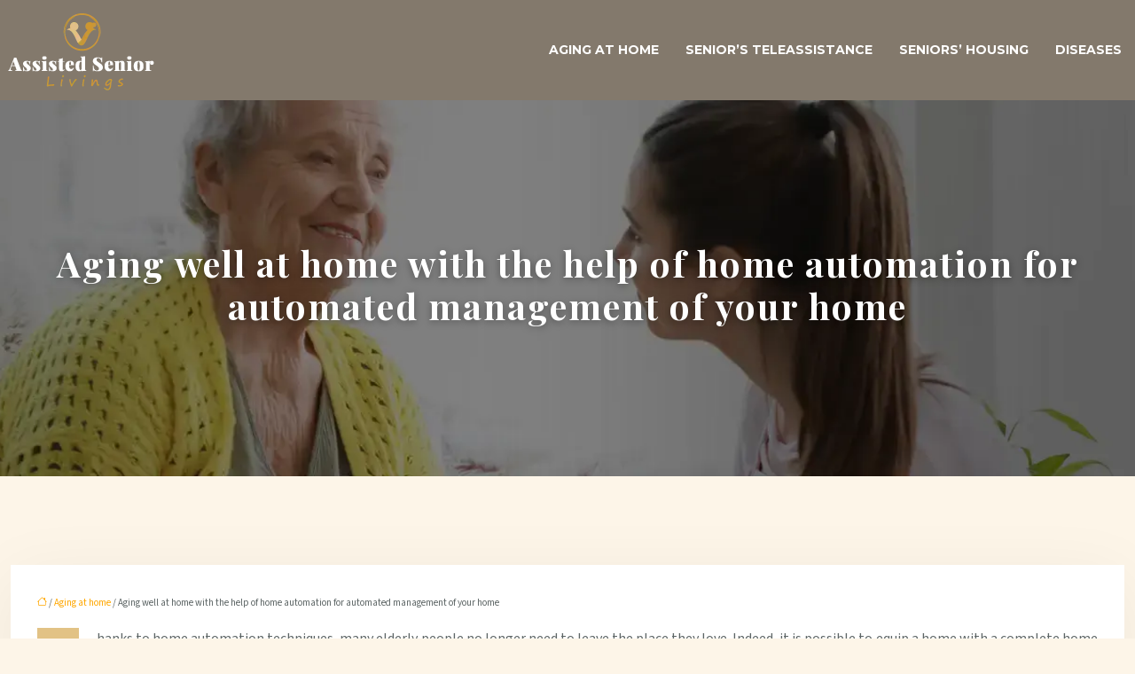

--- FILE ---
content_type: text/html; charset=UTF-8
request_url: https://www.assistedseniorlivings.com/aging-well-at-home-with-the-help-of-home-automation-for-automated-management-of-your-home/
body_size: 12051
content:
<!DOCTYPE html>
<html lang="en-US">
<head>
<meta charset="UTF-8" />
<meta name="viewport" content="width=device-width">
<link rel="shortcut icon" href="/wp-content/uploads/2024/02/Assisted-Senior-fav-03.png" />
<script type="application/ld+json">
{
    "@context": "https://schema.org",
    "@graph": [
        {
            "@type": "WebSite",
            "@id": "https://www.assistedseniorlivings.com#website",
            "url": "https://www.assistedseniorlivings.com",
            "name": "assistedseniorlivings",
            "inLanguage": "en-US",
            "publisher": {
                "@id": "https://www.assistedseniorlivings.com#organization"
            }
        },
        {
            "@type": "Organization",
            "@id": "https://www.assistedseniorlivings.com#organization",
            "name": "assistedseniorlivings",
            "url": "https://www.assistedseniorlivings.com",
            "logo": {
                "@type": "ImageObject",
                "@id": "https://www.assistedseniorlivings.com#logo",
                "url": "https://www.assistedseniorlivings.com/wp-content/uploads/2024/02/Assisted-Senior-logo.webp"
            }
        },
        {
            "@type": "Person",
            "@id": "https://www.assistedseniorlivings.com/author/assistedseniorlivings#person",
            "name": "admin",
            "jobTitle": "Rédaction Web",
            "url": "https://www.assistedseniorlivings.com/author/assistedseniorlivings",
            "worksFor": {
                "@id": "https://www.assistedseniorlivings.com#organization"
            },
            "image": {
                "@type": "ImageObject",
                "url": ""
            }
        },
        {
            "@type": "WebPage",
            "@id": "https://www.assistedseniorlivings.com/aging-well-at-home-with-the-help-of-home-automation-for-automated-management-of-your-home/#webpage",
            "url": "https://www.assistedseniorlivings.com/aging-well-at-home-with-the-help-of-home-automation-for-automated-management-of-your-home/",
            "name": "Home automation for aging well at home",
            "isPartOf": {
                "@id": "https://www.assistedseniorlivings.com#website"
            },
            "breadcrumb": {
                "@id": "https://www.assistedseniorlivings.com/aging-well-at-home-with-the-help-of-home-automation-for-automated-management-of-your-home/#breadcrumb"
            },
            "inLanguage": "en_US"
        },
        {
            "@type": "Article",
            "@id": "https://www.assistedseniorlivings.com/aging-well-at-home-with-the-help-of-home-automation-for-automated-management-of-your-home/#article",
            "headline": "Aging well at home with the help of home automation for automated management of your home",
            "description": "Home automation comes to the rescue of the elderly or dependent people to improve their comfort of life and facilitate the management of daily tasks",
            "mainEntityOfPage": {
                "@id": "https://www.assistedseniorlivings.com/aging-well-at-home-with-the-help-of-home-automation-for-automated-management-of-your-home/#webpage"
            },
            "wordCount": 397,
            "isAccessibleForFree": true,
            "articleSection": [
                "Aging at home"
            ],
            "datePublished": "2021-11-29T10:36:44+00:00",
            "author": {
                "@id": "https://www.assistedseniorlivings.com/author/assistedseniorlivings#person"
            },
            "publisher": {
                "@id": "https://www.assistedseniorlivings.com#organization"
            },
            "inLanguage": "en-US"
        },
        {
            "@type": "BreadcrumbList",
            "@id": "https://www.assistedseniorlivings.com/aging-well-at-home-with-the-help-of-home-automation-for-automated-management-of-your-home/#breadcrumb",
            "itemListElement": [
                {
                    "@type": "ListItem",
                    "position": 1,
                    "name": "Accueil",
                    "item": "https://www.assistedseniorlivings.com/"
                },
                {
                    "@type": "ListItem",
                    "position": 2,
                    "name": "Aging at home",
                    "item": "https://www.assistedseniorlivings.com/aging-at-home/"
                },
                {
                    "@type": "ListItem",
                    "position": 3,
                    "name": "Aging well at home with the help of home automation for automated management of your home",
                    "item": "https://www.assistedseniorlivings.com/aging-well-at-home-with-the-help-of-home-automation-for-automated-management-of-your-home/"
                }
            ]
        }
    ]
}</script>
<meta name='robots' content='max-image-preview:large' />
<title>Home automation for aging well at home</title><meta name="description" content="Home automation comes to the rescue of the elderly or dependent people to improve their comfort of life and facilitate the management of daily tasks"><link rel="alternate" title="oEmbed (JSON)" type="application/json+oembed" href="https://www.assistedseniorlivings.com/wp-json/oembed/1.0/embed?url=https%3A%2F%2Fwww.assistedseniorlivings.com%2Faging-well-at-home-with-the-help-of-home-automation-for-automated-management-of-your-home%2F" />
<link rel="alternate" title="oEmbed (XML)" type="text/xml+oembed" href="https://www.assistedseniorlivings.com/wp-json/oembed/1.0/embed?url=https%3A%2F%2Fwww.assistedseniorlivings.com%2Faging-well-at-home-with-the-help-of-home-automation-for-automated-management-of-your-home%2F&#038;format=xml" />
<style id='wp-img-auto-sizes-contain-inline-css' type='text/css'>
img:is([sizes=auto i],[sizes^="auto," i]){contain-intrinsic-size:3000px 1500px}
/*# sourceURL=wp-img-auto-sizes-contain-inline-css */
</style>
<style id='wp-block-library-inline-css' type='text/css'>
:root{--wp-block-synced-color:#7a00df;--wp-block-synced-color--rgb:122,0,223;--wp-bound-block-color:var(--wp-block-synced-color);--wp-editor-canvas-background:#ddd;--wp-admin-theme-color:#007cba;--wp-admin-theme-color--rgb:0,124,186;--wp-admin-theme-color-darker-10:#006ba1;--wp-admin-theme-color-darker-10--rgb:0,107,160.5;--wp-admin-theme-color-darker-20:#005a87;--wp-admin-theme-color-darker-20--rgb:0,90,135;--wp-admin-border-width-focus:2px}@media (min-resolution:192dpi){:root{--wp-admin-border-width-focus:1.5px}}.wp-element-button{cursor:pointer}:root .has-very-light-gray-background-color{background-color:#eee}:root .has-very-dark-gray-background-color{background-color:#313131}:root .has-very-light-gray-color{color:#eee}:root .has-very-dark-gray-color{color:#313131}:root .has-vivid-green-cyan-to-vivid-cyan-blue-gradient-background{background:linear-gradient(135deg,#00d084,#0693e3)}:root .has-purple-crush-gradient-background{background:linear-gradient(135deg,#34e2e4,#4721fb 50%,#ab1dfe)}:root .has-hazy-dawn-gradient-background{background:linear-gradient(135deg,#faaca8,#dad0ec)}:root .has-subdued-olive-gradient-background{background:linear-gradient(135deg,#fafae1,#67a671)}:root .has-atomic-cream-gradient-background{background:linear-gradient(135deg,#fdd79a,#004a59)}:root .has-nightshade-gradient-background{background:linear-gradient(135deg,#330968,#31cdcf)}:root .has-midnight-gradient-background{background:linear-gradient(135deg,#020381,#2874fc)}:root{--wp--preset--font-size--normal:16px;--wp--preset--font-size--huge:42px}.has-regular-font-size{font-size:1em}.has-larger-font-size{font-size:2.625em}.has-normal-font-size{font-size:var(--wp--preset--font-size--normal)}.has-huge-font-size{font-size:var(--wp--preset--font-size--huge)}.has-text-align-center{text-align:center}.has-text-align-left{text-align:left}.has-text-align-right{text-align:right}.has-fit-text{white-space:nowrap!important}#end-resizable-editor-section{display:none}.aligncenter{clear:both}.items-justified-left{justify-content:flex-start}.items-justified-center{justify-content:center}.items-justified-right{justify-content:flex-end}.items-justified-space-between{justify-content:space-between}.screen-reader-text{border:0;clip-path:inset(50%);height:1px;margin:-1px;overflow:hidden;padding:0;position:absolute;width:1px;word-wrap:normal!important}.screen-reader-text:focus{background-color:#ddd;clip-path:none;color:#444;display:block;font-size:1em;height:auto;left:5px;line-height:normal;padding:15px 23px 14px;text-decoration:none;top:5px;width:auto;z-index:100000}html :where(.has-border-color){border-style:solid}html :where([style*=border-top-color]){border-top-style:solid}html :where([style*=border-right-color]){border-right-style:solid}html :where([style*=border-bottom-color]){border-bottom-style:solid}html :where([style*=border-left-color]){border-left-style:solid}html :where([style*=border-width]){border-style:solid}html :where([style*=border-top-width]){border-top-style:solid}html :where([style*=border-right-width]){border-right-style:solid}html :where([style*=border-bottom-width]){border-bottom-style:solid}html :where([style*=border-left-width]){border-left-style:solid}html :where(img[class*=wp-image-]){height:auto;max-width:100%}:where(figure){margin:0 0 1em}html :where(.is-position-sticky){--wp-admin--admin-bar--position-offset:var(--wp-admin--admin-bar--height,0px)}@media screen and (max-width:600px){html :where(.is-position-sticky){--wp-admin--admin-bar--position-offset:0px}}

/*# sourceURL=wp-block-library-inline-css */
</style><style id='global-styles-inline-css' type='text/css'>
:root{--wp--preset--aspect-ratio--square: 1;--wp--preset--aspect-ratio--4-3: 4/3;--wp--preset--aspect-ratio--3-4: 3/4;--wp--preset--aspect-ratio--3-2: 3/2;--wp--preset--aspect-ratio--2-3: 2/3;--wp--preset--aspect-ratio--16-9: 16/9;--wp--preset--aspect-ratio--9-16: 9/16;--wp--preset--color--black: #000000;--wp--preset--color--cyan-bluish-gray: #abb8c3;--wp--preset--color--white: #ffffff;--wp--preset--color--pale-pink: #f78da7;--wp--preset--color--vivid-red: #cf2e2e;--wp--preset--color--luminous-vivid-orange: #ff6900;--wp--preset--color--luminous-vivid-amber: #fcb900;--wp--preset--color--light-green-cyan: #7bdcb5;--wp--preset--color--vivid-green-cyan: #00d084;--wp--preset--color--pale-cyan-blue: #8ed1fc;--wp--preset--color--vivid-cyan-blue: #0693e3;--wp--preset--color--vivid-purple: #9b51e0;--wp--preset--color--base: #f9f9f9;--wp--preset--color--base-2: #ffffff;--wp--preset--color--contrast: #111111;--wp--preset--color--contrast-2: #636363;--wp--preset--color--contrast-3: #A4A4A4;--wp--preset--color--accent: #cfcabe;--wp--preset--color--accent-2: #c2a990;--wp--preset--color--accent-3: #d8613c;--wp--preset--color--accent-4: #b1c5a4;--wp--preset--color--accent-5: #b5bdbc;--wp--preset--gradient--vivid-cyan-blue-to-vivid-purple: linear-gradient(135deg,rgb(6,147,227) 0%,rgb(155,81,224) 100%);--wp--preset--gradient--light-green-cyan-to-vivid-green-cyan: linear-gradient(135deg,rgb(122,220,180) 0%,rgb(0,208,130) 100%);--wp--preset--gradient--luminous-vivid-amber-to-luminous-vivid-orange: linear-gradient(135deg,rgb(252,185,0) 0%,rgb(255,105,0) 100%);--wp--preset--gradient--luminous-vivid-orange-to-vivid-red: linear-gradient(135deg,rgb(255,105,0) 0%,rgb(207,46,46) 100%);--wp--preset--gradient--very-light-gray-to-cyan-bluish-gray: linear-gradient(135deg,rgb(238,238,238) 0%,rgb(169,184,195) 100%);--wp--preset--gradient--cool-to-warm-spectrum: linear-gradient(135deg,rgb(74,234,220) 0%,rgb(151,120,209) 20%,rgb(207,42,186) 40%,rgb(238,44,130) 60%,rgb(251,105,98) 80%,rgb(254,248,76) 100%);--wp--preset--gradient--blush-light-purple: linear-gradient(135deg,rgb(255,206,236) 0%,rgb(152,150,240) 100%);--wp--preset--gradient--blush-bordeaux: linear-gradient(135deg,rgb(254,205,165) 0%,rgb(254,45,45) 50%,rgb(107,0,62) 100%);--wp--preset--gradient--luminous-dusk: linear-gradient(135deg,rgb(255,203,112) 0%,rgb(199,81,192) 50%,rgb(65,88,208) 100%);--wp--preset--gradient--pale-ocean: linear-gradient(135deg,rgb(255,245,203) 0%,rgb(182,227,212) 50%,rgb(51,167,181) 100%);--wp--preset--gradient--electric-grass: linear-gradient(135deg,rgb(202,248,128) 0%,rgb(113,206,126) 100%);--wp--preset--gradient--midnight: linear-gradient(135deg,rgb(2,3,129) 0%,rgb(40,116,252) 100%);--wp--preset--gradient--gradient-1: linear-gradient(to bottom, #cfcabe 0%, #F9F9F9 100%);--wp--preset--gradient--gradient-2: linear-gradient(to bottom, #C2A990 0%, #F9F9F9 100%);--wp--preset--gradient--gradient-3: linear-gradient(to bottom, #D8613C 0%, #F9F9F9 100%);--wp--preset--gradient--gradient-4: linear-gradient(to bottom, #B1C5A4 0%, #F9F9F9 100%);--wp--preset--gradient--gradient-5: linear-gradient(to bottom, #B5BDBC 0%, #F9F9F9 100%);--wp--preset--gradient--gradient-6: linear-gradient(to bottom, #A4A4A4 0%, #F9F9F9 100%);--wp--preset--gradient--gradient-7: linear-gradient(to bottom, #cfcabe 50%, #F9F9F9 50%);--wp--preset--gradient--gradient-8: linear-gradient(to bottom, #C2A990 50%, #F9F9F9 50%);--wp--preset--gradient--gradient-9: linear-gradient(to bottom, #D8613C 50%, #F9F9F9 50%);--wp--preset--gradient--gradient-10: linear-gradient(to bottom, #B1C5A4 50%, #F9F9F9 50%);--wp--preset--gradient--gradient-11: linear-gradient(to bottom, #B5BDBC 50%, #F9F9F9 50%);--wp--preset--gradient--gradient-12: linear-gradient(to bottom, #A4A4A4 50%, #F9F9F9 50%);--wp--preset--font-size--small: 13px;--wp--preset--font-size--medium: 20px;--wp--preset--font-size--large: 36px;--wp--preset--font-size--x-large: 42px;--wp--preset--spacing--20: min(1.5rem, 2vw);--wp--preset--spacing--30: min(2.5rem, 3vw);--wp--preset--spacing--40: min(4rem, 5vw);--wp--preset--spacing--50: min(6.5rem, 8vw);--wp--preset--spacing--60: min(10.5rem, 13vw);--wp--preset--spacing--70: 3.38rem;--wp--preset--spacing--80: 5.06rem;--wp--preset--spacing--10: 1rem;--wp--preset--shadow--natural: 6px 6px 9px rgba(0, 0, 0, 0.2);--wp--preset--shadow--deep: 12px 12px 50px rgba(0, 0, 0, 0.4);--wp--preset--shadow--sharp: 6px 6px 0px rgba(0, 0, 0, 0.2);--wp--preset--shadow--outlined: 6px 6px 0px -3px rgb(255, 255, 255), 6px 6px rgb(0, 0, 0);--wp--preset--shadow--crisp: 6px 6px 0px rgb(0, 0, 0);}:root { --wp--style--global--content-size: 1320px;--wp--style--global--wide-size: 1920px; }:where(body) { margin: 0; }.wp-site-blocks { padding-top: var(--wp--style--root--padding-top); padding-bottom: var(--wp--style--root--padding-bottom); }.has-global-padding { padding-right: var(--wp--style--root--padding-right); padding-left: var(--wp--style--root--padding-left); }.has-global-padding > .alignfull { margin-right: calc(var(--wp--style--root--padding-right) * -1); margin-left: calc(var(--wp--style--root--padding-left) * -1); }.has-global-padding :where(:not(.alignfull.is-layout-flow) > .has-global-padding:not(.wp-block-block, .alignfull)) { padding-right: 0; padding-left: 0; }.has-global-padding :where(:not(.alignfull.is-layout-flow) > .has-global-padding:not(.wp-block-block, .alignfull)) > .alignfull { margin-left: 0; margin-right: 0; }.wp-site-blocks > .alignleft { float: left; margin-right: 2em; }.wp-site-blocks > .alignright { float: right; margin-left: 2em; }.wp-site-blocks > .aligncenter { justify-content: center; margin-left: auto; margin-right: auto; }:where(.wp-site-blocks) > * { margin-block-start: 1.2rem; margin-block-end: 0; }:where(.wp-site-blocks) > :first-child { margin-block-start: 0; }:where(.wp-site-blocks) > :last-child { margin-block-end: 0; }:root { --wp--style--block-gap: 1.2rem; }:root :where(.is-layout-flow) > :first-child{margin-block-start: 0;}:root :where(.is-layout-flow) > :last-child{margin-block-end: 0;}:root :where(.is-layout-flow) > *{margin-block-start: 1.2rem;margin-block-end: 0;}:root :where(.is-layout-constrained) > :first-child{margin-block-start: 0;}:root :where(.is-layout-constrained) > :last-child{margin-block-end: 0;}:root :where(.is-layout-constrained) > *{margin-block-start: 1.2rem;margin-block-end: 0;}:root :where(.is-layout-flex){gap: 1.2rem;}:root :where(.is-layout-grid){gap: 1.2rem;}.is-layout-flow > .alignleft{float: left;margin-inline-start: 0;margin-inline-end: 2em;}.is-layout-flow > .alignright{float: right;margin-inline-start: 2em;margin-inline-end: 0;}.is-layout-flow > .aligncenter{margin-left: auto !important;margin-right: auto !important;}.is-layout-constrained > .alignleft{float: left;margin-inline-start: 0;margin-inline-end: 2em;}.is-layout-constrained > .alignright{float: right;margin-inline-start: 2em;margin-inline-end: 0;}.is-layout-constrained > .aligncenter{margin-left: auto !important;margin-right: auto !important;}.is-layout-constrained > :where(:not(.alignleft):not(.alignright):not(.alignfull)){max-width: var(--wp--style--global--content-size);margin-left: auto !important;margin-right: auto !important;}.is-layout-constrained > .alignwide{max-width: var(--wp--style--global--wide-size);}body .is-layout-flex{display: flex;}.is-layout-flex{flex-wrap: wrap;align-items: center;}.is-layout-flex > :is(*, div){margin: 0;}body .is-layout-grid{display: grid;}.is-layout-grid > :is(*, div){margin: 0;}body{--wp--style--root--padding-top: 0px;--wp--style--root--padding-right: var(--wp--preset--spacing--50);--wp--style--root--padding-bottom: 0px;--wp--style--root--padding-left: var(--wp--preset--spacing--50);}a:where(:not(.wp-element-button)){text-decoration: underline;}:root :where(a:where(:not(.wp-element-button)):hover){text-decoration: none;}:root :where(.wp-element-button, .wp-block-button__link){background-color: var(--wp--preset--color--contrast);border-radius: .33rem;border-color: var(--wp--preset--color--contrast);border-width: 0;color: var(--wp--preset--color--base);font-family: inherit;font-size: var(--wp--preset--font-size--small);font-style: normal;font-weight: 500;letter-spacing: inherit;line-height: inherit;padding-top: 0.6rem;padding-right: 1rem;padding-bottom: 0.6rem;padding-left: 1rem;text-decoration: none;text-transform: inherit;}:root :where(.wp-element-button:hover, .wp-block-button__link:hover){background-color: var(--wp--preset--color--contrast-2);border-color: var(--wp--preset--color--contrast-2);color: var(--wp--preset--color--base);}:root :where(.wp-element-button:focus, .wp-block-button__link:focus){background-color: var(--wp--preset--color--contrast-2);border-color: var(--wp--preset--color--contrast-2);color: var(--wp--preset--color--base);outline-color: var(--wp--preset--color--contrast);outline-offset: 2px;outline-style: dotted;outline-width: 1px;}:root :where(.wp-element-button:active, .wp-block-button__link:active){background-color: var(--wp--preset--color--contrast);color: var(--wp--preset--color--base);}:root :where(.wp-element-caption, .wp-block-audio figcaption, .wp-block-embed figcaption, .wp-block-gallery figcaption, .wp-block-image figcaption, .wp-block-table figcaption, .wp-block-video figcaption){color: var(--wp--preset--color--contrast-2);font-family: var(--wp--preset--font-family--body);font-size: 0.8rem;}.has-black-color{color: var(--wp--preset--color--black) !important;}.has-cyan-bluish-gray-color{color: var(--wp--preset--color--cyan-bluish-gray) !important;}.has-white-color{color: var(--wp--preset--color--white) !important;}.has-pale-pink-color{color: var(--wp--preset--color--pale-pink) !important;}.has-vivid-red-color{color: var(--wp--preset--color--vivid-red) !important;}.has-luminous-vivid-orange-color{color: var(--wp--preset--color--luminous-vivid-orange) !important;}.has-luminous-vivid-amber-color{color: var(--wp--preset--color--luminous-vivid-amber) !important;}.has-light-green-cyan-color{color: var(--wp--preset--color--light-green-cyan) !important;}.has-vivid-green-cyan-color{color: var(--wp--preset--color--vivid-green-cyan) !important;}.has-pale-cyan-blue-color{color: var(--wp--preset--color--pale-cyan-blue) !important;}.has-vivid-cyan-blue-color{color: var(--wp--preset--color--vivid-cyan-blue) !important;}.has-vivid-purple-color{color: var(--wp--preset--color--vivid-purple) !important;}.has-base-color{color: var(--wp--preset--color--base) !important;}.has-base-2-color{color: var(--wp--preset--color--base-2) !important;}.has-contrast-color{color: var(--wp--preset--color--contrast) !important;}.has-contrast-2-color{color: var(--wp--preset--color--contrast-2) !important;}.has-contrast-3-color{color: var(--wp--preset--color--contrast-3) !important;}.has-accent-color{color: var(--wp--preset--color--accent) !important;}.has-accent-2-color{color: var(--wp--preset--color--accent-2) !important;}.has-accent-3-color{color: var(--wp--preset--color--accent-3) !important;}.has-accent-4-color{color: var(--wp--preset--color--accent-4) !important;}.has-accent-5-color{color: var(--wp--preset--color--accent-5) !important;}.has-black-background-color{background-color: var(--wp--preset--color--black) !important;}.has-cyan-bluish-gray-background-color{background-color: var(--wp--preset--color--cyan-bluish-gray) !important;}.has-white-background-color{background-color: var(--wp--preset--color--white) !important;}.has-pale-pink-background-color{background-color: var(--wp--preset--color--pale-pink) !important;}.has-vivid-red-background-color{background-color: var(--wp--preset--color--vivid-red) !important;}.has-luminous-vivid-orange-background-color{background-color: var(--wp--preset--color--luminous-vivid-orange) !important;}.has-luminous-vivid-amber-background-color{background-color: var(--wp--preset--color--luminous-vivid-amber) !important;}.has-light-green-cyan-background-color{background-color: var(--wp--preset--color--light-green-cyan) !important;}.has-vivid-green-cyan-background-color{background-color: var(--wp--preset--color--vivid-green-cyan) !important;}.has-pale-cyan-blue-background-color{background-color: var(--wp--preset--color--pale-cyan-blue) !important;}.has-vivid-cyan-blue-background-color{background-color: var(--wp--preset--color--vivid-cyan-blue) !important;}.has-vivid-purple-background-color{background-color: var(--wp--preset--color--vivid-purple) !important;}.has-base-background-color{background-color: var(--wp--preset--color--base) !important;}.has-base-2-background-color{background-color: var(--wp--preset--color--base-2) !important;}.has-contrast-background-color{background-color: var(--wp--preset--color--contrast) !important;}.has-contrast-2-background-color{background-color: var(--wp--preset--color--contrast-2) !important;}.has-contrast-3-background-color{background-color: var(--wp--preset--color--contrast-3) !important;}.has-accent-background-color{background-color: var(--wp--preset--color--accent) !important;}.has-accent-2-background-color{background-color: var(--wp--preset--color--accent-2) !important;}.has-accent-3-background-color{background-color: var(--wp--preset--color--accent-3) !important;}.has-accent-4-background-color{background-color: var(--wp--preset--color--accent-4) !important;}.has-accent-5-background-color{background-color: var(--wp--preset--color--accent-5) !important;}.has-black-border-color{border-color: var(--wp--preset--color--black) !important;}.has-cyan-bluish-gray-border-color{border-color: var(--wp--preset--color--cyan-bluish-gray) !important;}.has-white-border-color{border-color: var(--wp--preset--color--white) !important;}.has-pale-pink-border-color{border-color: var(--wp--preset--color--pale-pink) !important;}.has-vivid-red-border-color{border-color: var(--wp--preset--color--vivid-red) !important;}.has-luminous-vivid-orange-border-color{border-color: var(--wp--preset--color--luminous-vivid-orange) !important;}.has-luminous-vivid-amber-border-color{border-color: var(--wp--preset--color--luminous-vivid-amber) !important;}.has-light-green-cyan-border-color{border-color: var(--wp--preset--color--light-green-cyan) !important;}.has-vivid-green-cyan-border-color{border-color: var(--wp--preset--color--vivid-green-cyan) !important;}.has-pale-cyan-blue-border-color{border-color: var(--wp--preset--color--pale-cyan-blue) !important;}.has-vivid-cyan-blue-border-color{border-color: var(--wp--preset--color--vivid-cyan-blue) !important;}.has-vivid-purple-border-color{border-color: var(--wp--preset--color--vivid-purple) !important;}.has-base-border-color{border-color: var(--wp--preset--color--base) !important;}.has-base-2-border-color{border-color: var(--wp--preset--color--base-2) !important;}.has-contrast-border-color{border-color: var(--wp--preset--color--contrast) !important;}.has-contrast-2-border-color{border-color: var(--wp--preset--color--contrast-2) !important;}.has-contrast-3-border-color{border-color: var(--wp--preset--color--contrast-3) !important;}.has-accent-border-color{border-color: var(--wp--preset--color--accent) !important;}.has-accent-2-border-color{border-color: var(--wp--preset--color--accent-2) !important;}.has-accent-3-border-color{border-color: var(--wp--preset--color--accent-3) !important;}.has-accent-4-border-color{border-color: var(--wp--preset--color--accent-4) !important;}.has-accent-5-border-color{border-color: var(--wp--preset--color--accent-5) !important;}.has-vivid-cyan-blue-to-vivid-purple-gradient-background{background: var(--wp--preset--gradient--vivid-cyan-blue-to-vivid-purple) !important;}.has-light-green-cyan-to-vivid-green-cyan-gradient-background{background: var(--wp--preset--gradient--light-green-cyan-to-vivid-green-cyan) !important;}.has-luminous-vivid-amber-to-luminous-vivid-orange-gradient-background{background: var(--wp--preset--gradient--luminous-vivid-amber-to-luminous-vivid-orange) !important;}.has-luminous-vivid-orange-to-vivid-red-gradient-background{background: var(--wp--preset--gradient--luminous-vivid-orange-to-vivid-red) !important;}.has-very-light-gray-to-cyan-bluish-gray-gradient-background{background: var(--wp--preset--gradient--very-light-gray-to-cyan-bluish-gray) !important;}.has-cool-to-warm-spectrum-gradient-background{background: var(--wp--preset--gradient--cool-to-warm-spectrum) !important;}.has-blush-light-purple-gradient-background{background: var(--wp--preset--gradient--blush-light-purple) !important;}.has-blush-bordeaux-gradient-background{background: var(--wp--preset--gradient--blush-bordeaux) !important;}.has-luminous-dusk-gradient-background{background: var(--wp--preset--gradient--luminous-dusk) !important;}.has-pale-ocean-gradient-background{background: var(--wp--preset--gradient--pale-ocean) !important;}.has-electric-grass-gradient-background{background: var(--wp--preset--gradient--electric-grass) !important;}.has-midnight-gradient-background{background: var(--wp--preset--gradient--midnight) !important;}.has-gradient-1-gradient-background{background: var(--wp--preset--gradient--gradient-1) !important;}.has-gradient-2-gradient-background{background: var(--wp--preset--gradient--gradient-2) !important;}.has-gradient-3-gradient-background{background: var(--wp--preset--gradient--gradient-3) !important;}.has-gradient-4-gradient-background{background: var(--wp--preset--gradient--gradient-4) !important;}.has-gradient-5-gradient-background{background: var(--wp--preset--gradient--gradient-5) !important;}.has-gradient-6-gradient-background{background: var(--wp--preset--gradient--gradient-6) !important;}.has-gradient-7-gradient-background{background: var(--wp--preset--gradient--gradient-7) !important;}.has-gradient-8-gradient-background{background: var(--wp--preset--gradient--gradient-8) !important;}.has-gradient-9-gradient-background{background: var(--wp--preset--gradient--gradient-9) !important;}.has-gradient-10-gradient-background{background: var(--wp--preset--gradient--gradient-10) !important;}.has-gradient-11-gradient-background{background: var(--wp--preset--gradient--gradient-11) !important;}.has-gradient-12-gradient-background{background: var(--wp--preset--gradient--gradient-12) !important;}.has-small-font-size{font-size: var(--wp--preset--font-size--small) !important;}.has-medium-font-size{font-size: var(--wp--preset--font-size--medium) !important;}.has-large-font-size{font-size: var(--wp--preset--font-size--large) !important;}.has-x-large-font-size{font-size: var(--wp--preset--font-size--x-large) !important;}
/*# sourceURL=global-styles-inline-css */
</style>

<link rel='stylesheet' id='default-css' href='https://www.assistedseniorlivings.com/wp-content/themes/factory-templates-4/style.css?ver=972745f0d4743be5277208d9691160b6' type='text/css' media='all' />
<link rel='stylesheet' id='bootstrap5-css' href='https://www.assistedseniorlivings.com/wp-content/themes/factory-templates-4/css/bootstrap.min.css?ver=972745f0d4743be5277208d9691160b6' type='text/css' media='all' />
<link rel='stylesheet' id='bootstrap-icon-css' href='https://www.assistedseniorlivings.com/wp-content/themes/factory-templates-4/css/bootstrap-icons.css?ver=972745f0d4743be5277208d9691160b6' type='text/css' media='all' />
<link rel='stylesheet' id='global-css' href='https://www.assistedseniorlivings.com/wp-content/themes/factory-templates-4/css/global.css?ver=972745f0d4743be5277208d9691160b6' type='text/css' media='all' />
<script type="text/javascript" src="https://code.jquery.com/jquery-3.2.1.min.js?ver=972745f0d4743be5277208d9691160b6" id="jquery3.2.1-js"></script>
<script type="text/javascript" src="https://www.assistedseniorlivings.com/wp-content/themes/factory-templates-4/js/fn.js?ver=972745f0d4743be5277208d9691160b6" id="default_script-js"></script>
<link rel="https://api.w.org/" href="https://www.assistedseniorlivings.com/wp-json/" /><link rel="alternate" title="JSON" type="application/json" href="https://www.assistedseniorlivings.com/wp-json/wp/v2/posts/25144" /><link rel="EditURI" type="application/rsd+xml" title="RSD" href="https://www.assistedseniorlivings.com/xmlrpc.php?rsd" />
<link rel="canonical" href="https://www.assistedseniorlivings.com/aging-well-at-home-with-the-help-of-home-automation-for-automated-management-of-your-home/" />
<link rel='shortlink' href='https://www.assistedseniorlivings.com/?p=25144' />
 
<link href="https://fonts.googleapis.com/css2?family=Montserrat:wght@300;400;500;600;700;800;900&family=Playfair+Display:wght@400;500;600;700;800;900&family=Source+Sans+3:wght@300;400;500;600;700;800;900&display=swap" rel="stylesheet">
<meta name="google-site-verification" content="pUdKw4VJy6G5pEJ5XAF_-JgSIDcNrYr-xlFaAT1GBBQ" />
<meta name="google-site-verification" content="2WyggM6p1MqZjDVWbjSmY9c6lnv7cvN0kU62XtOiyzo" /> 
<style type="text/css">
.default_color_background,.menu-bars{background-color : #cb9734 }.default_color_text,a,h1 span,h2 span,h3 span,h4 span,h5 span,h6 span{color :#cb9734 }.navigation li a,.navigation li.disabled,.navigation li.active a,.owl-dots .owl-dot.active span,.owl-dots .owl-dot:hover span{background-color: #cb9734;}
.block-spc{border-color:#cb9734}
.page-content a{color : #ffa700 }.page-content a:hover{color : #cb9734 }.home .body-content a{color : #ffa700 }.home .body-content a:hover{color : #cb9734 }.col-menu,.main-navigation{background-color:transparent;}.main-navigation {padding:10px 0;}.main-navigation.scrolled{background-color:#d9d3cc;}.main-navigation .logo-main{height: 93px;}.main-navigation  .logo-sticky{height: 75px;}.main-navigation .sub-menu{background-color: #000;}nav li a{font-size:14px;}nav li a{line-height:40px;}nav li a{color:#fff!important;}nav li:hover > a,.current-menu-item > a{color:#cb9734!important;}.scrolled nav li a{color:#3c3950!important;}.scrolled nav li:hover a,.scrolled .current-menu-item a{color:#cb9734!important;}.archive h1{color:#fff!important;}.category .subheader,.single .subheader{padding:160px 0px }.archive h1{text-align:center!important;} .archive h1{font-size:40px}  .archive h2,.cat-description h2{font-size:27px} .archive h2 a,.cat-description h2{color:#002128!important;}.archive .readmore{background-color:transparent;}.archive .readmore{color:#cb9734;}.archive .readmore:hover{background-color:#cb9734;}.archive .readmore:hover{color:#fff;}.archive .readmore{border-color:#cb9734;}.archive .readmore:hover{border-color:#cb9734;}.archive .readmore{padding:8px 20px;}.single h1{color:#fff!important;}.single .the-post h2{color:#111!important;}.single .the-post h3{color:#111!important;}.single .the-post h4{color:#111!important;}.single .the-post h5{color:#111!important;}.single .the-post h6{color:#111!important;} .single .post-content a{color:#ffa700} .single .post-content a:hover{color:#cb9734}.single h1{text-align:center!important;}.single h1{font-size: 40px}.single h2{font-size: 27px}.single h3{font-size: 23px}.single .the-post p:first-child::first-letter{background-color: #e2c285;padding: 8px 5px;margin-right: 4px;margin-bottom:4px}footer{background-position:top } #back_to_top{background-color:#cb9734;}#back_to_top i, #back_to_top svg{color:#fff;} footer{padding:80px 0 60px} #back_to_top {padding:3px 12px 6px;}</style>
<style id="custom-st" type="text/css">
body{font-style:normal;color:#5e6666;font-family:'Source Sans 3',sans-serif;line-height:25px;font-size:16px;font-weight:400;}h1{font-weight:700;letter-spacing:.05em;font-family:playfair display;}h2,h3,h4{font-weight:400;letter-spacing:.05em;font-family:playfair display;}a{text-decoration:none;}body:not(.home) .main-navigation{background-color:#83796c;}.main-navigation {z-index:3;}.navbar{padding:0!important;}.navbar-toggler{border:none}nav li a{font-style:normal;line-height:25px;font-weight:700;text-transform:uppercase;font-family:montserrat;padding:20px 15px!important;}.sub-menu li a{padding:0!important;line-height:30px;}p{text-align:justify;}.main-navigation .menu-item-has-children::after{top:18px;right:0;color:#cb9734;}.goutiere-zero{gap:0;}.col-mar-bt-zero{margin-bottom:0;}.col-txt{padding:80px 70px 80px 70px;}.range-bg{background-repeat:repeat;background-size:auto!important;padding:4% 5%;}.espace2{padding:120px 100px 100px;}.last-bloc{background-repeat:repeat;padding:0% 0% 5% 0%;background-size:auto!important;}.spec-col{background-image:url(http://www.assistedseniorlivings.com/wp-content/uploads/2024/02/Support-for-people-with-Alzheimer-s.webp);background-position:center center;background-size:cover;margin-top:-80px!important;position:relative;padding:0;}.comm{background-position:center center;background-size:cover;}.colim1{background-image:url(http://www.assistedseniorlivings.com/wp-content/uploads/2024/02/Home-help-care.webp);}.colim2{background-image:url(http://www.assistedseniorlivings.com/wp-content/uploads/2024/02/Meal-delivery-at-home.webp);}.colim3{background-image:url(http://www.assistedseniorlivings.com/wp-content/uploads/2024/02/Home-improvements.webp);}.colim4{background-image:url(http://www.assistedseniorlivings.com/wp-content/uploads/2024/02/Home-automation-technology-at-the-service-of-seniors.webp);}footer{color:#fff;font-size:14px;}#back_to_top svg {width:20px;}#inactive,.to-top {box-shadow:none;z-index:3;}footer .footer-widget{color:#fff;position:relative;line-height:1.3;font-weight:600;text-transform:uppercase;margin-bottom:35px!important;border-bottom:none!important;}footer .footer-widget:after{content:'';position:absolute;bottom:-11px;left:0;width:25px;border-bottom:3px solid #e2c285;}.archive h1,.single h1{position:relative;font-weight:700;text-shadow:0px 2px 8px rgba(0,0,0,0.35);}.archive h2,.single .the-post h2,.single .the-post h3{font-weight:500;}.archive .post{box-shadow:0 30px 100px 0 rgba(221,224,231,0.5);padding:30px 30px 30px;background:#fff;}.archive .readmore{letter-spacing:0.3px;font-size:13px;line-height:24px;font-weight:600;text-transform:uppercase;}.widget_sidebar{margin-bottom:50px;background:#fff;-webkit-box-shadow:0 15px 76px 0 rgba(0,0,0,.1);box-shadow:0 15px 76px 0 rgba(0,0,0,.1);box-sizing:border-box;text-align:center;padding:25px 20px 20px;}.widget_sidebar .sidebar-widget{margin-bottom:1em;color:#111;text-align:left;position:relative;padding-bottom:1em;font-weight:500;border-bottom:none;font-size:20px;}.widget_sidebar .sidebar-widget:after,.widget_sidebar .sidebar-widget:before{content:"";position:absolute;left:0;bottom:2px;height:0;}.widget_sidebar .sidebar-widget:before{width:100%;border-bottom:1px solid #ececec;}.widget_sidebar .sidebar-widget:after{width:50px;border-bottom:1px solid #cb9734;}.single .the-post p:first-child::first-letter{font-size:30px;height:55px;line-height:22px;padding:15px;width:55px;font-weight:500;margin-top:5px;color:#fff;float:left;margin:0 20px 0 0;text-align:center;}.single .all-post-content{padding:30px;background:#fff;-webkit-box-shadow:0 15px 76px 0 rgba(0,0,0,.06);box-shadow:0 15px 76px 0 rgba(0,0,0,.06);margin-bottom:50px;}.loop-post .align-items-center div{padding:0 0 0 20px;}@media screen and (max-width:1024px){.home h1{line-height:35px!important;font-size:25px!important;}.home h2{line-height:28px!important;font-size:24px!important;}.home h3{font-size:15px!important}}@media screen and (max-width:960px){.bloc1,.main-navigation.container-fluid {background:#000;}main-navigation .menu-item-has-children::after{top:16px;}nav li a {padding:10px!important;}.navbar {padding:10px 15px!important;}.navbar-toggler-icon {background-color:#cb9734;}.navbar-toggler {border:none;}}@media screen and (max-width:375px){.spec-col {margin-top:-30px !important;}.espace2{padding:80px 40px 60px;}h1{font-size:30px!important;}h2{font-size:20px!important;}.category .subheader,.single .subheader {padding:70px 0px;}footer .copyright{padding:25px 50px}.loop-post .align-items-center div {padding:0;}}:root{--color-primary:#fd7e14;--color-primary-light:#ffa94d;--color-primary-dark:#e9c559;--color-primary-hover:#ff8f33;--color-primary-muted:rgba(253,126,20,0.1);}.summary-block p,.summary-block h2{font-weight:500;}.single .the-post ul li,.single .the-post ol li{padding-bottom:7px;}.single .the-post ul li::marker,.single .the-post ol li::marker{color:var(--color-primary);}.tldr-hybrid,.tldr-paragraph,.tldr-list{--radius:16px;--shadow:0 4px 20px rgba(0,0,0,0.08);--bg-glass:rgba(255,255,255,0.7);--border-glow:1px solid var(--color-primary-light);border-radius:var(--radius);box-shadow:var(--shadow);border:var(--border-glow);backdrop-filter:blur(10px);background:var(--bg-glass);padding:1.5rem 1.5rem 0.9rem;margin:2rem 0;position:relative;}.tldr-hybrid p strong,.tldr-paragraph p strong{color:#111;}.tldr-hybrid p em,.tldr-paragraph p em{font-style:italic;}.tldr-list ul,.tldr-hybrid ul{list-style:none;padding-left:0;margin:1rem 0;}.tldr-list li,.tldr-hybrid li{position:relative;padding-left:2rem;color:#333;line-height:1.6;}.tldr-list li::before,.tldr-hybrid li::before{content:"";position:absolute;top:0.5em;left:0;width:10px;height:10px;border-radius:50%;background:var(--color-primary);box-shadow:0 0 0 3px var(--color-primary-muted);}.dt-published,.dt-modified{--radius:14px;--shadow:0 3px 14px rgba(0,0,0,0.05);--bg-glass:rgba(255,255,255,0.65);--border-glow:1px solid var(--color-primary-light);display:inline-block;border-radius:var(--radius);border:var(--border-glow);background:var(--bg-glass);box-shadow:var(--shadow);backdrop-filter:blur(8px);padding:0.6rem 1rem;margin:0.4rem 0.6rem 0.4rem 0;font-size:0.9rem;font-weight:500;color:var(--color-primary-dark);letter-spacing:0.2px;position:relative;}.dt-published::before,.dt-modified::before{position:relative;top:1px;margin-right:6px;font-weight:600;}.dt-published::before{content:"";}.dt-modified::before{content:"️";color:var(--color-primary);}.dt-modified{background:rgba(170,28,44,0.05);color:var(--color-primary-dark);border-color:var(--color-primary);}.case-study-block{--radius:16px;--shadow:0 4px 20px rgba(0,0,0,0.08);--bg-glass:rgba(255,255,255,0.7);--border-glow:1px solid var(--color-primary-light);border-radius:var(--radius);box-shadow:var(--shadow);border:var(--border-glow);backdrop-filter:blur(10px);background:var(--bg-glass);padding:1.8rem;margin:2rem 0;position:relative;color:#333;line-height:1.7;transition:all 0.3s ease;}.case-study-block-title{font-weight:700;font-size:1.1rem;color:var(--color-primary-dark);margin-bottom:1rem;position:relative;padding-left:1.2rem;}.case-study-block-title::before{content:"";position:absolute;left:0;top:0.4em;width:6px;height:6px;border-radius:50%;background:var(--color-primary);box-shadow:0 0 0 4px var(--color-primary-muted);}.case-study-block p{margin:0.6rem 0;}@media (max-width:600px){.case-study-block{padding:1.2rem;}.case-study-block-title{font-size:1rem;}}blockquote{--radius:16px;--shadow:0 4px 20px rgba(0,0,0,0.08);--bg-glass:rgba(255,255,255,0.7);--border-glow:1px solid var(--color-primary-light);position:relative;border-radius:var(--radius);box-shadow:var(--shadow);border:var(--border-glow);backdrop-filter:blur(10px);background:var(--bg-glass);padding:1.8rem 2.2rem;margin:2rem 0;font-style:normal;color:#333;line-height:1.7;}blockquote::before{content:"“";position:absolute;top:-31px;left:18px;font-size:8rem;color:var(--color-primary-muted);font-family:Georgia,serif;line-height:1;}.citation-content{font-size:1.1rem;font-weight:500;color:#333;margin:0 0 1rem 0;}blockquote cite{display:block;font-size:0.9rem;font-style:normal;color:var(--color-primary);opacity:0.9;}blockquote cite a{color:var(--color-primary-dark);text-decoration:none;border-bottom:1px dashed var(--color-primary-light);transition:color 0.3s ease,border-color 0.3s ease;}blockquote cite a:hover{color:var(--color-primary);border-color:var(--color-primary);}.single th,.single tr,.single td{border:1px solid var(--color-primary-light);}.table-data{--shadow:0 4px 20px rgba(0,0,0,0.08);--bg-glass:rgba(255,255,255,0.75);--border-glow:1px solid var(--color-primary-light);width:100%;border-collapse:collapse;background:var(--bg-glass);border:var(--border-glow);box-shadow:var(--shadow);backdrop-filter:blur(10px);overflow:hidden;margin:2rem 0;font-size:0.95rem;color:#333;}.table-data thead{background:var(--color-primary);color:#fff;text-align:left;}.table-data th{padding:1rem 1.2rem;font-weight:600;letter-spacing:0.3px;text-transform:uppercase;font-size:0.9rem;}.table-data td{padding:0.9rem 1.2rem;border-bottom:1px solid var(--color-primary-muted);}.table-data tbody tr:nth-child(even){background:rgba(170,28,44,0.05);}.table-data tbody tr:last-child td{border-bottom:none;}.table-data tbody tr:hover{background:rgba(170,28,44,0.1);transition:background 0.3s ease;}@media (max-width:700px){.table-data thead{display:none;}.table-data,.table-data tbody,.table-data tr,.table-data td{display:block;width:100%;}.table-data tr{margin-bottom:1rem;background:rgba(255,255,255,0.9);border-radius:10px;box-shadow:var(--shadow);padding:0.6rem;}.table-data td{border:none;padding:0.6rem 1rem;position:relative;}.table-data td::before{content:attr(data-label);font-weight:600;color:var(--color-primary-dark);display:block;margin-bottom:0.3rem;font-size:0.85rem;text-transform:uppercase;}}.block-spc{--radius:14px;--shadow:0 3px 16px rgba(0,0,0,0.06);--bg-glass:rgba(255,255,255,0.75);--border-glow:1px solid var(--color-primary-light);border-radius:var(--radius);border:var(--border-glow);background:var(--bg-glass);box-shadow:var(--shadow);backdrop-filter:blur(8px);padding:1.4rem 1.6rem;margin:2rem 0;font-size:0.98rem;line-height:1.7;color:#333;position:relative;transition:all 0.3s ease;}.block-spc a{color:var(--color-primary-dark);text-decoration:none;border-bottom:1px dashed var(--color-primary-light);transition:color 0.3s ease,border-color 0.3s ease;}.block-spc a:hover{color:var(--color-primary);border-color:var(--color-primary);}@media (max-width:600px){.block-spc{padding:1.2rem;}}.actionable-list{--radius:16px;--shadow:0 4px 20px rgba(0,0,0,0.08);--bg-glass:rgba(255,255,255,0.75);--border-glow:1px solid var(--color-primary-light);border-radius:var(--radius);box-shadow:var(--shadow);border:var(--border-glow);backdrop-filter:blur(10px);background:var(--bg-glass);padding:2rem;margin:2rem 0;color:#333;line-height:1.7;position:relative;}.actionable-list h3{font-size:1.15rem;font-weight:700;color:var(--color-primary-dark);margin-bottom:1.2rem;position:relative;padding-left:1.6rem;}.actionable-list h3::before{content:"✓";position:absolute;left:0;top:0.1em;font-size:1.1rem;color:var(--color-primary);}.actionable-list ol{list-style:none;counter-reset:steps;margin:0;padding:0;}.actionable-list li{counter-increment:steps;margin-bottom:0.9rem;padding-left:2.2rem;position:relative;line-height:1.6;}.actionable-list li::before{content:counter(steps);position:absolute;left:0;top:0.2em;width:1.6rem;height:1.6rem;background:var(--color-primary);color:#fff;font-weight:600;border-radius:50%;display:flex;align-items:center;justify-content:center;font-size:0.85rem;box-shadow:0 0 0 3px var(--color-primary-muted);}.actionable-list li strong{color:var(--color-primary-dark);}@media (max-width:600px){.actionable-list{padding:1.4rem;}.actionable-list li{padding-left:2rem;}.actionable-list li::before{width:1.4rem;height:1.4rem;font-size:0.8rem;}}.key-takeaways{--radius:16px;--shadow:0 4px 20px rgba(0,0,0,0.08);--bg-glass:rgba(255,255,255,0.75);--border-glow:1px solid var(--color-primary-light);border-radius:var(--radius);border:var(--border-glow);box-shadow:var(--shadow);backdrop-filter:blur(10px);background:var(--bg-glass);padding:1.8rem 2rem;margin:2rem 0;color:#333;position:relative;line-height:1.7;}.key-takeaways > p:first-child{font-weight:700;font-size:1.05rem;color:var(--color-primary-dark);margin-bottom:1rem;padding-left:1.6rem;position:relative;}.key-takeaways > p:first-child::before{content:"";position:absolute;left:0;top:8px;width:10px;height:10px;border-radius:50%;background:var(--color-primary);box-shadow:0 0 6px var(--color-primary-light);}.key-takeaways ul{list-style:none;margin:0;padding:0;}.key-takeaways li{position:relative;padding-left:2rem;margin-bottom:0.9rem;}.key-takeaways li::before{content:"•";position:absolute;left:0;top:0;color:var(--color-primary);font-size:1.2rem;line-height:1.4;font-weight:bold;}.key-takeaways li:last-child{margin-bottom:0;}@media (max-width:600px){.key-takeaways{padding:1.4rem;}.key-takeaways > p:first-child{font-size:1rem;}}.instant-answer{--radius:16px;--shadow:0 4px 20px rgba(0,0,0,0.08);--bg-glass:rgba(255,255,255,0.75);--border-glow:1px solid var(--color-primary-light);border-radius:var(--radius);border:var(--border-glow);box-shadow:var(--shadow);backdrop-filter:blur(10px);background:var(--bg-glass);padding:1.8rem 2rem;margin:2rem 0;color:#333;line-height:1.7;position:relative;}.instant-answer .question{font-weight:700;font-size:1.05rem;color:var(--color-primary-dark);margin-bottom:1rem;position:relative;padding-left:1.6rem;}.instant-answer .question::before{content:"";position:absolute;left:-7px;top:-3px;font-size:1.2rem;color:var(--color-primary);}.instant-answer .answer{font-weight:500;font-size:0.98rem;color:#333;line-height:1.65;padding-left:1.6rem;position:relative;}.instant-answer .answer::before{content:"";position:absolute;left:0;top:0.25em;width:10px;height:10px;border-radius:50%;background:var(--color-primary);box-shadow:0 0 6px var(--color-primary-light);}@media (max-width:600px){.instant-answer{padding:1.4rem;}.instant-answer .question{font-size:1rem;}.instant-answer .answer{font-size:0.95rem;}}.faq-block{--radius:16px;--shadow:0 4px 20px rgba(0,0,0,0.08);--bg-glass:rgba(255,255,255,0.75);--border-glow:1px solid var(--color-primary-light);border-radius:var(--radius);border:var(--border-glow);box-shadow:var(--shadow);backdrop-filter:blur(10px);background:var(--bg-glass);padding:2rem;margin:2rem 0;color:#333;line-height:1.7;position:relative;}.faq-block h2{font-size:1.25rem;font-weight:700;color:var(--color-primary-dark);margin-bottom:1.5rem;position:relative;padding-left:1.8rem;}.faq-block h2::before{content:"";position:absolute;left:-6px;top:0.05em;font-size:1.2rem;color:var(--color-primary);}.faq-block .question{font-weight:600;color:var(--color-primary-dark);margin-bottom:0.6rem;padding-left:1.6rem;position:relative;}.faq-block .question::before{content:"";position:absolute;left:0;top:0.4em;width:8px;height:8px;border-radius:50%;background:var(--color-primary);box-shadow:0 0 4px var(--color-primary-light);}.faq-block .answer{font-weight:500;color:#333;margin-bottom:1.2rem;padding-left:1.6rem;position:relative;line-height:1.6;}.faq-block .answer::before{content:"";position:absolute;left:0;top:0.5em;width:6px;height:6px;border-radius:50%;background:var(--color-primary-light);opacity:0.8;}@media (max-width:600px){.faq-block{padding:1.5rem;}.faq-block h2{font-size:1.15rem;}.faq-block .question{font-size:1rem;}.faq-block .answer{font-size:0.95rem;}}.author-block{--radius:16px;--shadow:0 4px 18px rgba(0,0,0,0.07);--bg-glass:rgba(255,255,255,0.75);--border-glow:1px solid var(--color-primary-light);display:flex;align-items:center;border-radius:var(--radius);border:var(--border-glow);background:var(--bg-glass);box-shadow:var(--shadow);backdrop-filter:blur(10px);padding:1.4rem 1.8rem;margin:4rem 0 2rem;gap:1rem;color:#333;font-size:0.95rem;}.author-block .avatar{width:60px;height:60px;border-radius:50%;background-size:cover;background-position:center;border:2px solid var(--color-primary);flex-shrink:0;box-shadow:0 0 4px var(--color-primary-muted);}.author-block .author-text a{color:var(--color-primary-dark);text-decoration:none;font-weight:600;border-bottom:1px dashed var(--color-primary-light);transition:color 0.3s ease,border-color 0.3s ease;}.author-block .author-text a:hover{color:var(--color-primary);border-color:var(--color-primary);}@media (max-width:600px){.author-block{flex-direction:column;align-items:flex-start;padding:1rem 1.2rem;}.author-block .avatar{width:50px;height:50px;}.author-block .author-text{font-size:0.9rem;}}.nav-post-cat{padding-top:30px;}</style>
</head> 

<body class="wp-singular post-template-default single single-post postid-25144 single-format-standard wp-theme-factory-templates-4 catid-3" style="background-color: #fdf5e8;">

<div class="main-navigation  container-fluid is_sticky none-mobile">
<nav class="navbar navbar-expand-lg  container-xxl">

<a id="logo" href="https://www.assistedseniorlivings.com">
<img class="logo-main" src="/wp-content/uploads/2024/02/Assisted-Senior-logo.webp"  width="188px"   height="93px"  alt="logo">
<img class="logo-sticky" src="/wp-content/uploads/2024/02/Assisted-Senior-logo-02.webp" width="auto" height="75px" alt="logo"></a>

    <button class="navbar-toggler" type="button" data-bs-toggle="collapse" data-bs-target="#navbarSupportedContent" aria-controls="navbarSupportedContent" aria-expanded="false" aria-label="Toggle navigation">
      <span class="navbar-toggler-icon"><i class="bi bi-list"></i></span>
    </button>

    <div class="collapse navbar-collapse" id="navbarSupportedContent">

<ul id="main-menu" class="classic-menu navbar-nav ms-auto mb-2 mb-lg-0"><li id="menu-item-25154" class="menu-item menu-item-type-taxonomy menu-item-object-category current-post-ancestor current-menu-parent current-post-parent"><a href="https://www.assistedseniorlivings.com/aging-at-home/">Aging at home</a></li>
<li id="menu-item-25156" class="menu-item menu-item-type-taxonomy menu-item-object-category"><a href="https://www.assistedseniorlivings.com/seniors-teleassistance/">Senior&#8217;s teleassistance</a></li>
<li id="menu-item-25157" class="menu-item menu-item-type-taxonomy menu-item-object-category"><a href="https://www.assistedseniorlivings.com/seniors-housing/">Seniors&#8217; housing</a></li>
<li id="menu-item-25155" class="menu-item menu-item-type-taxonomy menu-item-object-category"><a href="https://www.assistedseniorlivings.com/diseases/">Diseases</a></li>
</ul>
</div>
</nav>
</div><!--menu-->
<div style="" class="body-content     ">
  

<div class="container-fluid subheader" style="background-position:top;background-image:url(/wp-content/uploads/2024/02/Categorie.webp);background-color:#000;">
<div id="mask" style=""></div>	
<div class="container-xxl"><h1 class="title">Aging well at home with the help of home automation for automated management of your home</h1></div></div>



<div class="post-content container-xxl"> 


<div class="row">
<div class="  col-xxl-9  col-md-12">	



<div class="all-post-content">
<article>
<div style="font-size: 11px" class="breadcrumb"><a href="/"><i class="bi bi-house"></i></a>&nbsp;/&nbsp;<a href="https://www.assistedseniorlivings.com/aging-at-home/">Aging at home</a>&nbsp;/&nbsp;Aging well at home with the help of home automation for automated management of your home</div>
<div class="the-post">





<p><span style="font-weight: 400;">Thanks to home automation techniques, many elderly people no longer need to leave the place they love. Indeed, it is possible to equip a home with a complete home automation system. Home automation objects and equipment simplify daily life, improve comfort and can avoid placement in a retirement home.</span></p>
<h2>Equipping a home with home automation</h2>
<p><span style="font-weight: 400;">The dearest wish of many elderly people is to be able to live at home as long as possible. To age well at home, the advantages of home automation for seniors are no longer in doubt. Indeed, thanks to home automation, it is very easy to manage the opening and closing of doors and windows of the house, to regulate the lighting, the heating of the house and to integrate a remote monitoring system to trigger emergency assistance or to immediately detect a fall. Today, home automation offers solutions to all types of problems and it would be a shame not to use it to enjoy your home for a long time.</span></p>
<h2>Installing sensors and detectors</h2>
<p><span style="font-weight: 400;">It is certain that nothing can replace a human presence for an elderly person or a dependent person but the advantages of home automation for seniors are undeniable. Indeed, the home automation equipments are used for the security, the comfort of life, the daily management of the current devices and installations. It is possible to equip a home with a system of sensors fixed to the ceiling that will record a fall or detect abnormal movements. Smoke detectors can automatically trigger a call for help. An elaborate alarm plan can be defined in advance to inform in a precise order the relatives, the neighbors, a medical help…</span></p>
<h2>Comfort and security thanks to home automation</h2>
<p><span style="font-weight: 400;">The installation of a home automation system adapted to the needs of the elderly is an ideal solution to guarantee their comfort and security. The advantages of home automation for seniors are immense, they allow relatives to live more serenely and to promote the autonomy of the elderly person. It is also possible to provide one or more switches in a home that can be operated manually on site or remotely to manage the various equipment in the home. Equipping an elderly or dependent person with an electronic bracelet that detects a fall or an illness is also a good solution because an emergency alert is automatically triggered to ensure rapid assistance.</span></p>




</div>
</article>






</div>

</div>	


<div class="col-xxl-3 col-md-12">
<div class="sidebar">
<div class="widget-area">





<div class='widget_sidebar'><div class='sidebar-widget'>Our latest posts</div><div class='textwidget sidebar-ma'><div class="row mb-2"><div class="col-12"><a href="https://www.assistedseniorlivings.com/low-income-and-affordable-housing-options-for-seniors/">Low-income and affordable housing options for seniors</a></div></div><div class="row mb-2"><div class="col-12"><a href="https://www.assistedseniorlivings.com/what-causes-heaviness-in-legs/">What causes heaviness in legs?</a></div></div><div class="row mb-2"><div class="col-12"><a href="https://www.assistedseniorlivings.com/how-to-adapt-your-home-to-a-hearing-disability/">How to adapt your home to a hearing disability?</a></div></div><div class="row mb-2"><div class="col-12"><a href="https://www.assistedseniorlivings.com/motor-disability-what-does-adapting-a-home-involve/">Motor disability: what does adapting a home involve?</a></div></div><div class="row mb-2"><div class="col-12"><a href="https://www.assistedseniorlivings.com/can-you-continue-to-live-at-home-with-alzheimers-disease/">Can you continue to live at home with Alzheimer&#8217;s disease?</a></div></div></div></div></div><div class='widget_sidebar'><div class='sidebar-widget'>Similar posts</div><div class='textwidget sidebar-ma'><div class="row mb-2"><div class="col-12"><a href="https://www.assistedseniorlivings.com/how-do-i-find-an-overnight-care-provider/">How do I find an overnight care provider?</a></div></div><div class="row mb-2"><div class="col-12"><a href="https://www.assistedseniorlivings.com/who-can-benefit-from-home-help/">Who can benefit from home help?</a></div></div><div class="row mb-2"><div class="col-12"><a href="https://www.assistedseniorlivings.com/being-treated-at-home-what-are-the-possible-solutions/">Being treated at home: what are the possible solutions?</a></div></div></div></div>
<style>
	.nav-post-cat .col-6 i{
		display: inline-block;
		position: absolute;
	}
	.nav-post-cat .col-6 a{
		position: relative;
	}
	.nav-post-cat .col-6:nth-child(1) a{
		padding-left: 18px;
		float: left;
	}
	.nav-post-cat .col-6:nth-child(1) i{
		left: 0;
	}
	.nav-post-cat .col-6:nth-child(2) a{
		padding-right: 18px;
		float: right;
	}
	.nav-post-cat .col-6:nth-child(2) i{
		transform: rotate(180deg);
		right: 0;
	}
	.nav-post-cat .col-6:nth-child(2){
		text-align: right;
	}
</style>



</div>
</div>
</div> </div>








</div>

</div><!--body-content-->

<footer class="container-fluid" style="background-color:#2b2b2b; ">
<div class="container-xxl">	
<div class="widgets">
<div class="row">
<div class="col-xxl-4 col-md-12">
<div class="widget_footer"><img width="188" height="93" src="https://www.assistedseniorlivings.com/wp-content/uploads/2024/02/Assisted-Senior-logo.webp" class="image wp-image-25253  attachment-full size-full" alt="Assisted-Senior" style="max-width: 100%; height: auto;" decoding="async" loading="lazy" /></div><div class="widget_footer">			<div class="textwidget"><p style="margin-top: 1em;">Mobility assistance is one of the forms of help that some older people need. They need it especially when using public transport, going out for walks or moving around the house to do certain tasks.</p>
</div>
		</div></div>
<div class="col-xxl-4 col-md-12">
<div class="widget_footer"><div class="footer-widget">NIGHT GUARD</div>			<div class="textwidget"><p>This can be a form of occasional or long-term assistance. A person comes to the senior&#8217;s home to provide him or her with various forms of assistance during the night following a hospitalization that has caused a loss of autonomy. She administers certain medicines, she helps him to go to the toilet&#8230;</p>
</div>
		</div></div>
<div class="col-xxl-4 col-md-12">
<div class="widget_footer"><div class="footer-widget">HELP WITH MEDICAL MONITORING</div>			<div class="textwidget"><p>In order to ensure that a treatment is carried out correctly, the carers carefully monitor, for example, the taking of medication and the condition of the senior citizen. They are often the first people to warn of any health problems so that the doctor can take the appropriate decision.</p>
</div>
		</div></div>
</div>
</div></div>
</footer>

<div class="to-top square" id="inactive"><a id='back_to_top'><svg xmlns="http://www.w3.org/2000/svg" width="16" height="16" fill="currentColor" class="bi bi-arrow-up-short" viewBox="0 0 16 16">
  <path fill-rule="evenodd" d="M8 12a.5.5 0 0 0 .5-.5V5.707l2.146 2.147a.5.5 0 0 0 .708-.708l-3-3a.5.5 0 0 0-.708 0l-3 3a.5.5 0 1 0 .708.708L7.5 5.707V11.5a.5.5 0 0 0 .5.5z"/>
</svg>
</a></div>
<script type="text/javascript">
	let calcScrollValue = () => {
	let scrollProgress = document.getElementById("progress");
	let progressValue = document.getElementById("back_to_top");
	let pos = document.documentElement.scrollTop;
	let calcHeight = document.documentElement.scrollHeight - document.documentElement.clientHeight;
	let scrollValue = Math.round((pos * 100) / calcHeight);
	if (pos > 500) {
	progressValue.style.display = "grid";
	} else {
	progressValue.style.display = "none";
	}
	scrollProgress.addEventListener("click", () => {
	document.documentElement.scrollTop = 0;
	});
	scrollProgress.style.background = `conic-gradient( ${scrollValue}%, #fff ${scrollValue}%)`;
	};
	window.onscroll = calcScrollValue;
	window.onload = calcScrollValue;
</script>






<script type="speculationrules">
{"prefetch":[{"source":"document","where":{"and":[{"href_matches":"/*"},{"not":{"href_matches":["/wp-*.php","/wp-admin/*","/wp-content/uploads/*","/wp-content/*","/wp-content/plugins/*","/wp-content/themes/factory-templates-4/*","/*\\?(.+)"]}},{"not":{"selector_matches":"a[rel~=\"nofollow\"]"}},{"not":{"selector_matches":".no-prefetch, .no-prefetch a"}}]},"eagerness":"conservative"}]}
</script>
<p class="text-center" style="margin-bottom: 0px"><a href="/plan-du-site/">Plan du site</a></p><script type="text/javascript" src="https://www.assistedseniorlivings.com/wp-content/themes/factory-templates-4/js/bootstrap.bundle.min.js" id="bootstrap5-js"></script>

<script type="text/javascript">
$(document).ready(function() {
$( ".the-post img" ).on( "click", function() {
var url_img = $(this).attr('src');
$('.img-fullscreen').html("<div><img src='"+url_img+"'></div>");
$('.img-fullscreen').fadeIn();
});
$('.img-fullscreen').on( "click", function() {
$(this).empty();
$('.img-fullscreen').hide();
});
//$('.block2.st3:first-child').removeClass("col-2");
//$('.block2.st3:first-child').addClass("col-6 fheight");
});
</script>










<div class="img-fullscreen"></div>

</body>
</html>